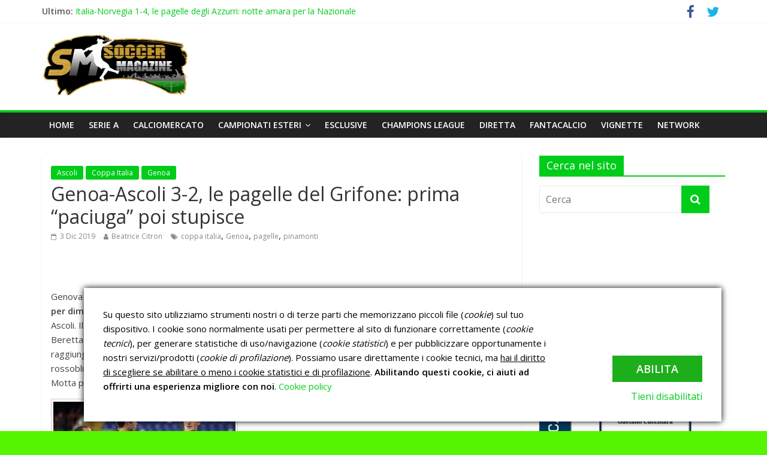

--- FILE ---
content_type: text/html; charset=UTF-8
request_url: https://www.soccermagazine.it/genoa/genoa-ascoli-3-2-le-pagelle-del-grifone-prima-paciuga-poi-stupisce-293738/
body_size: 13638
content:
<!DOCTYPE html>
<html lang="it-IT">
<head>
	<meta charset="UTF-8"/>
	<meta name="viewport" content="width=device-width, initial-scale=1">
	<link rel="profile" href="http://gmpg.org/xfn/11"/>
	<link rel="pingback" href="https://www.soccermagazine.it/xmlrpc.php"/>
	<title>Genoa-Ascoli 3-2, le pagelle del Grifone: prima &quot;paciuga&quot; poi stupisce</title>
<meta name='robots' content='max-image-preview:large' />

<!-- This site is optimized with the Yoast SEO plugin v13.4.1 - https://yoast.com/wordpress/plugins/seo/ -->
<meta name="description" content="Il Genoa conquista la vittoria e supera l&#039;Ascoli, proseguendo il suo cammino in Coppa Italia. Leggi l&#039;articolo per scoprire le Pagelle del Grifone"/>
<meta name="robots" content="max-snippet:-1, max-image-preview:large, max-video-preview:-1"/>
<link rel="canonical" href="https://www.soccermagazine.it/genoa/genoa-ascoli-3-2-le-pagelle-del-grifone-prima-paciuga-poi-stupisce-293738/" />
<meta property="og:locale" content="it_IT" />
<meta property="og:type" content="article" />
<meta property="og:title" content="Genoa-Ascoli 3-2, le pagelle del Grifone: prima &quot;paciuga&quot; poi stupisce" />
<meta property="og:description" content="Il Genoa conquista la vittoria e supera l&#039;Ascoli, proseguendo il suo cammino in Coppa Italia. Leggi l&#039;articolo per scoprire le Pagelle del Grifone" />
<meta property="og:url" content="https://www.soccermagazine.it/genoa/genoa-ascoli-3-2-le-pagelle-del-grifone-prima-paciuga-poi-stupisce-293738/" />
<meta property="og:site_name" content="Soccer Magazine" />
<meta property="article:tag" content="coppa italia" />
<meta property="article:tag" content="Genoa" />
<meta property="article:tag" content="pagelle" />
<meta property="article:tag" content="pinamonti" />
<meta property="article:section" content="Genoa" />
<meta property="article:published_time" content="2019-12-03T21:58:19+00:00" />
<meta property="og:image" content="https://www.soccermagazine.it/wp-content/uploads/2019/12/ALFY0035-819x523.jpg" />
<meta property="og:image:secure_url" content="https://www.soccermagazine.it/wp-content/uploads/2019/12/ALFY0035-819x523.jpg" />
<meta property="og:image:width" content="819" />
<meta property="og:image:height" content="523" />
<meta name="twitter:card" content="summary" />
<meta name="twitter:description" content="Il Genoa conquista la vittoria e supera l&#039;Ascoli, proseguendo il suo cammino in Coppa Italia. Leggi l&#039;articolo per scoprire le Pagelle del Grifone" />
<meta name="twitter:title" content="Genoa-Ascoli 3-2, le pagelle del Grifone: prima &quot;paciuga&quot; poi stupisce" />
<meta name="twitter:image" content="http://www.soccermagazine.it/wp-content/uploads/2019/12/ALFY0035.jpg" />
<script type='application/ld+json' class='yoast-schema-graph yoast-schema-graph--main'>{"@context":"https://schema.org","@graph":[{"@type":"WebSite","@id":"https://www.soccermagazine.it/#website","url":"https://www.soccermagazine.it/","name":"Soccer Magazine","inLanguage":"it-IT","description":"Consigli fantacalcio e news calciomercato","potentialAction":[{"@type":"SearchAction","target":"https://www.soccermagazine.it/?s={search_term_string}","query-input":"required name=search_term_string"}]},{"@type":"ImageObject","@id":"https://www.soccermagazine.it/genoa/genoa-ascoli-3-2-le-pagelle-del-grifone-prima-paciuga-poi-stupisce-293738/#primaryimage","inLanguage":"it-IT","url":"https://www.soccermagazine.it/wp-content/uploads/2019/12/ALFY0035.jpg","width":3664,"height":2341,"caption":"Genoa-Ascoli fonte: genoacfc.it tanopress"},{"@type":"WebPage","@id":"https://www.soccermagazine.it/genoa/genoa-ascoli-3-2-le-pagelle-del-grifone-prima-paciuga-poi-stupisce-293738/#webpage","url":"https://www.soccermagazine.it/genoa/genoa-ascoli-3-2-le-pagelle-del-grifone-prima-paciuga-poi-stupisce-293738/","name":"Genoa-Ascoli 3-2, le pagelle del Grifone: prima &quot;paciuga&quot; poi stupisce","isPartOf":{"@id":"https://www.soccermagazine.it/#website"},"inLanguage":"it-IT","primaryImageOfPage":{"@id":"https://www.soccermagazine.it/genoa/genoa-ascoli-3-2-le-pagelle-del-grifone-prima-paciuga-poi-stupisce-293738/#primaryimage"},"datePublished":"2019-12-03T21:58:19+00:00","dateModified":"2019-12-03T21:58:19+00:00","author":{"@id":"https://www.soccermagazine.it/#/schema/person/bfed669e2022e5d37088908e57a39352"},"description":"Il Genoa conquista la vittoria e supera l'Ascoli, proseguendo il suo cammino in Coppa Italia. Leggi l'articolo per scoprire le Pagelle del Grifone","potentialAction":[{"@type":"ReadAction","target":["https://www.soccermagazine.it/genoa/genoa-ascoli-3-2-le-pagelle-del-grifone-prima-paciuga-poi-stupisce-293738/"]}]},{"@type":["Person"],"@id":"https://www.soccermagazine.it/#/schema/person/bfed669e2022e5d37088908e57a39352","name":"Beatrice Citron","image":{"@type":"ImageObject","@id":"https://www.soccermagazine.it/#authorlogo","inLanguage":"it-IT","url":"https://secure.gravatar.com/avatar/f4fee7771bf02c2349f0edb29849584c?s=96&d=mm&r=g","caption":"Beatrice Citron"},"sameAs":[]}]}</script>
<!-- / Yoast SEO plugin. -->

<link rel='dns-prefetch' href='//static.addtoany.com' />
<link rel='dns-prefetch' href='//fonts.googleapis.com' />
<link rel='dns-prefetch' href='//s.w.org' />
<link rel="alternate" type="application/rss+xml" title="Soccer Magazine &raquo; Feed" href="https://www.soccermagazine.it/feed/" />
<link rel="alternate" type="application/rss+xml" title="Soccer Magazine &raquo; Feed dei commenti" href="https://www.soccermagazine.it/comments/feed/" />
<link rel="alternate" type="application/rss+xml" title="Soccer Magazine &raquo; Genoa-Ascoli 3-2, le pagelle del Grifone: prima &#8220;paciuga&#8221; poi stupisce Feed dei commenti" href="https://www.soccermagazine.it/genoa/genoa-ascoli-3-2-le-pagelle-del-grifone-prima-paciuga-poi-stupisce-293738/feed/" />
<script type="text/javascript">
window._wpemojiSettings = {"baseUrl":"https:\/\/s.w.org\/images\/core\/emoji\/13.1.0\/72x72\/","ext":".png","svgUrl":"https:\/\/s.w.org\/images\/core\/emoji\/13.1.0\/svg\/","svgExt":".svg","source":{"concatemoji":"https:\/\/www.soccermagazine.it\/wp-includes\/js\/wp-emoji-release.min.js?ver=5.9.2"}};
/*! This file is auto-generated */
!function(e,a,t){var n,r,o,i=a.createElement("canvas"),p=i.getContext&&i.getContext("2d");function s(e,t){var a=String.fromCharCode;p.clearRect(0,0,i.width,i.height),p.fillText(a.apply(this,e),0,0);e=i.toDataURL();return p.clearRect(0,0,i.width,i.height),p.fillText(a.apply(this,t),0,0),e===i.toDataURL()}function c(e){var t=a.createElement("script");t.src=e,t.defer=t.type="text/javascript",a.getElementsByTagName("head")[0].appendChild(t)}for(o=Array("flag","emoji"),t.supports={everything:!0,everythingExceptFlag:!0},r=0;r<o.length;r++)t.supports[o[r]]=function(e){if(!p||!p.fillText)return!1;switch(p.textBaseline="top",p.font="600 32px Arial",e){case"flag":return s([127987,65039,8205,9895,65039],[127987,65039,8203,9895,65039])?!1:!s([55356,56826,55356,56819],[55356,56826,8203,55356,56819])&&!s([55356,57332,56128,56423,56128,56418,56128,56421,56128,56430,56128,56423,56128,56447],[55356,57332,8203,56128,56423,8203,56128,56418,8203,56128,56421,8203,56128,56430,8203,56128,56423,8203,56128,56447]);case"emoji":return!s([10084,65039,8205,55357,56613],[10084,65039,8203,55357,56613])}return!1}(o[r]),t.supports.everything=t.supports.everything&&t.supports[o[r]],"flag"!==o[r]&&(t.supports.everythingExceptFlag=t.supports.everythingExceptFlag&&t.supports[o[r]]);t.supports.everythingExceptFlag=t.supports.everythingExceptFlag&&!t.supports.flag,t.DOMReady=!1,t.readyCallback=function(){t.DOMReady=!0},t.supports.everything||(n=function(){t.readyCallback()},a.addEventListener?(a.addEventListener("DOMContentLoaded",n,!1),e.addEventListener("load",n,!1)):(e.attachEvent("onload",n),a.attachEvent("onreadystatechange",function(){"complete"===a.readyState&&t.readyCallback()})),(n=t.source||{}).concatemoji?c(n.concatemoji):n.wpemoji&&n.twemoji&&(c(n.twemoji),c(n.wpemoji)))}(window,document,window._wpemojiSettings);
</script>
<style type="text/css">
img.wp-smiley,
img.emoji {
	display: inline !important;
	border: none !important;
	box-shadow: none !important;
	height: 1em !important;
	width: 1em !important;
	margin: 0 0.07em !important;
	vertical-align: -0.1em !important;
	background: none !important;
	padding: 0 !important;
}
</style>
	<link rel='stylesheet' id='wp-block-library-css'  href='https://www.soccermagazine.it/wp-includes/css/dist/block-library/style.min.css?ver=5.9.2' type='text/css' media='all' />
<style id='global-styles-inline-css' type='text/css'>
body{--wp--preset--color--black: #000000;--wp--preset--color--cyan-bluish-gray: #abb8c3;--wp--preset--color--white: #ffffff;--wp--preset--color--pale-pink: #f78da7;--wp--preset--color--vivid-red: #cf2e2e;--wp--preset--color--luminous-vivid-orange: #ff6900;--wp--preset--color--luminous-vivid-amber: #fcb900;--wp--preset--color--light-green-cyan: #7bdcb5;--wp--preset--color--vivid-green-cyan: #00d084;--wp--preset--color--pale-cyan-blue: #8ed1fc;--wp--preset--color--vivid-cyan-blue: #0693e3;--wp--preset--color--vivid-purple: #9b51e0;--wp--preset--gradient--vivid-cyan-blue-to-vivid-purple: linear-gradient(135deg,rgba(6,147,227,1) 0%,rgb(155,81,224) 100%);--wp--preset--gradient--light-green-cyan-to-vivid-green-cyan: linear-gradient(135deg,rgb(122,220,180) 0%,rgb(0,208,130) 100%);--wp--preset--gradient--luminous-vivid-amber-to-luminous-vivid-orange: linear-gradient(135deg,rgba(252,185,0,1) 0%,rgba(255,105,0,1) 100%);--wp--preset--gradient--luminous-vivid-orange-to-vivid-red: linear-gradient(135deg,rgba(255,105,0,1) 0%,rgb(207,46,46) 100%);--wp--preset--gradient--very-light-gray-to-cyan-bluish-gray: linear-gradient(135deg,rgb(238,238,238) 0%,rgb(169,184,195) 100%);--wp--preset--gradient--cool-to-warm-spectrum: linear-gradient(135deg,rgb(74,234,220) 0%,rgb(151,120,209) 20%,rgb(207,42,186) 40%,rgb(238,44,130) 60%,rgb(251,105,98) 80%,rgb(254,248,76) 100%);--wp--preset--gradient--blush-light-purple: linear-gradient(135deg,rgb(255,206,236) 0%,rgb(152,150,240) 100%);--wp--preset--gradient--blush-bordeaux: linear-gradient(135deg,rgb(254,205,165) 0%,rgb(254,45,45) 50%,rgb(107,0,62) 100%);--wp--preset--gradient--luminous-dusk: linear-gradient(135deg,rgb(255,203,112) 0%,rgb(199,81,192) 50%,rgb(65,88,208) 100%);--wp--preset--gradient--pale-ocean: linear-gradient(135deg,rgb(255,245,203) 0%,rgb(182,227,212) 50%,rgb(51,167,181) 100%);--wp--preset--gradient--electric-grass: linear-gradient(135deg,rgb(202,248,128) 0%,rgb(113,206,126) 100%);--wp--preset--gradient--midnight: linear-gradient(135deg,rgb(2,3,129) 0%,rgb(40,116,252) 100%);--wp--preset--duotone--dark-grayscale: url('#wp-duotone-dark-grayscale');--wp--preset--duotone--grayscale: url('#wp-duotone-grayscale');--wp--preset--duotone--purple-yellow: url('#wp-duotone-purple-yellow');--wp--preset--duotone--blue-red: url('#wp-duotone-blue-red');--wp--preset--duotone--midnight: url('#wp-duotone-midnight');--wp--preset--duotone--magenta-yellow: url('#wp-duotone-magenta-yellow');--wp--preset--duotone--purple-green: url('#wp-duotone-purple-green');--wp--preset--duotone--blue-orange: url('#wp-duotone-blue-orange');--wp--preset--font-size--small: 13px;--wp--preset--font-size--medium: 20px;--wp--preset--font-size--large: 36px;--wp--preset--font-size--x-large: 42px;}.has-black-color{color: var(--wp--preset--color--black) !important;}.has-cyan-bluish-gray-color{color: var(--wp--preset--color--cyan-bluish-gray) !important;}.has-white-color{color: var(--wp--preset--color--white) !important;}.has-pale-pink-color{color: var(--wp--preset--color--pale-pink) !important;}.has-vivid-red-color{color: var(--wp--preset--color--vivid-red) !important;}.has-luminous-vivid-orange-color{color: var(--wp--preset--color--luminous-vivid-orange) !important;}.has-luminous-vivid-amber-color{color: var(--wp--preset--color--luminous-vivid-amber) !important;}.has-light-green-cyan-color{color: var(--wp--preset--color--light-green-cyan) !important;}.has-vivid-green-cyan-color{color: var(--wp--preset--color--vivid-green-cyan) !important;}.has-pale-cyan-blue-color{color: var(--wp--preset--color--pale-cyan-blue) !important;}.has-vivid-cyan-blue-color{color: var(--wp--preset--color--vivid-cyan-blue) !important;}.has-vivid-purple-color{color: var(--wp--preset--color--vivid-purple) !important;}.has-black-background-color{background-color: var(--wp--preset--color--black) !important;}.has-cyan-bluish-gray-background-color{background-color: var(--wp--preset--color--cyan-bluish-gray) !important;}.has-white-background-color{background-color: var(--wp--preset--color--white) !important;}.has-pale-pink-background-color{background-color: var(--wp--preset--color--pale-pink) !important;}.has-vivid-red-background-color{background-color: var(--wp--preset--color--vivid-red) !important;}.has-luminous-vivid-orange-background-color{background-color: var(--wp--preset--color--luminous-vivid-orange) !important;}.has-luminous-vivid-amber-background-color{background-color: var(--wp--preset--color--luminous-vivid-amber) !important;}.has-light-green-cyan-background-color{background-color: var(--wp--preset--color--light-green-cyan) !important;}.has-vivid-green-cyan-background-color{background-color: var(--wp--preset--color--vivid-green-cyan) !important;}.has-pale-cyan-blue-background-color{background-color: var(--wp--preset--color--pale-cyan-blue) !important;}.has-vivid-cyan-blue-background-color{background-color: var(--wp--preset--color--vivid-cyan-blue) !important;}.has-vivid-purple-background-color{background-color: var(--wp--preset--color--vivid-purple) !important;}.has-black-border-color{border-color: var(--wp--preset--color--black) !important;}.has-cyan-bluish-gray-border-color{border-color: var(--wp--preset--color--cyan-bluish-gray) !important;}.has-white-border-color{border-color: var(--wp--preset--color--white) !important;}.has-pale-pink-border-color{border-color: var(--wp--preset--color--pale-pink) !important;}.has-vivid-red-border-color{border-color: var(--wp--preset--color--vivid-red) !important;}.has-luminous-vivid-orange-border-color{border-color: var(--wp--preset--color--luminous-vivid-orange) !important;}.has-luminous-vivid-amber-border-color{border-color: var(--wp--preset--color--luminous-vivid-amber) !important;}.has-light-green-cyan-border-color{border-color: var(--wp--preset--color--light-green-cyan) !important;}.has-vivid-green-cyan-border-color{border-color: var(--wp--preset--color--vivid-green-cyan) !important;}.has-pale-cyan-blue-border-color{border-color: var(--wp--preset--color--pale-cyan-blue) !important;}.has-vivid-cyan-blue-border-color{border-color: var(--wp--preset--color--vivid-cyan-blue) !important;}.has-vivid-purple-border-color{border-color: var(--wp--preset--color--vivid-purple) !important;}.has-vivid-cyan-blue-to-vivid-purple-gradient-background{background: var(--wp--preset--gradient--vivid-cyan-blue-to-vivid-purple) !important;}.has-light-green-cyan-to-vivid-green-cyan-gradient-background{background: var(--wp--preset--gradient--light-green-cyan-to-vivid-green-cyan) !important;}.has-luminous-vivid-amber-to-luminous-vivid-orange-gradient-background{background: var(--wp--preset--gradient--luminous-vivid-amber-to-luminous-vivid-orange) !important;}.has-luminous-vivid-orange-to-vivid-red-gradient-background{background: var(--wp--preset--gradient--luminous-vivid-orange-to-vivid-red) !important;}.has-very-light-gray-to-cyan-bluish-gray-gradient-background{background: var(--wp--preset--gradient--very-light-gray-to-cyan-bluish-gray) !important;}.has-cool-to-warm-spectrum-gradient-background{background: var(--wp--preset--gradient--cool-to-warm-spectrum) !important;}.has-blush-light-purple-gradient-background{background: var(--wp--preset--gradient--blush-light-purple) !important;}.has-blush-bordeaux-gradient-background{background: var(--wp--preset--gradient--blush-bordeaux) !important;}.has-luminous-dusk-gradient-background{background: var(--wp--preset--gradient--luminous-dusk) !important;}.has-pale-ocean-gradient-background{background: var(--wp--preset--gradient--pale-ocean) !important;}.has-electric-grass-gradient-background{background: var(--wp--preset--gradient--electric-grass) !important;}.has-midnight-gradient-background{background: var(--wp--preset--gradient--midnight) !important;}.has-small-font-size{font-size: var(--wp--preset--font-size--small) !important;}.has-medium-font-size{font-size: var(--wp--preset--font-size--medium) !important;}.has-large-font-size{font-size: var(--wp--preset--font-size--large) !important;}.has-x-large-font-size{font-size: var(--wp--preset--font-size--x-large) !important;}
</style>
<link rel='stylesheet' id='colormag_google_fonts-css'  href='//fonts.googleapis.com/css?family=Open+Sans%3A400%2C600&#038;ver=5.9.2' type='text/css' media='all' />
<link rel='stylesheet' id='colormag_style-css'  href='https://www.soccermagazine.it/wp-content/themes/colormag/style.css?ver=5.9.2' type='text/css' media='all' />
<link rel='stylesheet' id='colormag-fontawesome-css'  href='https://www.soccermagazine.it/wp-content/themes/colormag/fontawesome/css/font-awesome.css?ver=4.2.1' type='text/css' media='all' />
<link rel='stylesheet' id='addtoany-css'  href='https://www.soccermagazine.it/wp-content/plugins/add-to-any/addtoany.min.css?ver=1.16' type='text/css' media='all' />
<script type='text/javascript' id='addtoany-core-js-before'>
window.a2a_config=window.a2a_config||{};a2a_config.callbacks=[];a2a_config.overlays=[];a2a_config.templates={};a2a_localize = {
	Share: "Share",
	Save: "Salva",
	Subscribe: "Abbonati",
	Email: "Email",
	Bookmark: "Segnalibro",
	ShowAll: "espandi",
	ShowLess: "comprimi",
	FindServices: "Trova servizi",
	FindAnyServiceToAddTo: "Trova subito un servizio da aggiungere",
	PoweredBy: "Powered by",
	ShareViaEmail: "Condividi via email",
	SubscribeViaEmail: "Iscriviti via email",
	BookmarkInYourBrowser: "Aggiungi ai segnalibri",
	BookmarkInstructions: "Premi Ctrl+D o \u2318+D per mettere questa pagina nei preferiti",
	AddToYourFavorites: "Aggiungi ai favoriti",
	SendFromWebOrProgram: "Invia da qualsiasi indirizzo email o programma di posta elettronica",
	EmailProgram: "Programma di posta elettronica",
	More: "Di più&#8230;",
	ThanksForSharing: "Thanks for sharing!",
	ThanksForFollowing: "Thanks for following!"
};
</script>
<script type='text/javascript' async src='https://www.soccermagazine.it/wp-content/plugins/smart-cookie-kit/res/empty.js' id='addtoany-core-js' data-blocked="https://static.addtoany.com/menu/page.js" data-sck_type="2" data-sck_unlock="profiling" data-sck_ref="AddToAny plugin" data-sck_index="1" class="BlockedBySmartCookieKit"></script>
<script type='text/javascript' src='https://www.soccermagazine.it/wp-includes/js/jquery/jquery.min.js?ver=3.6.0' id='jquery-core-js'></script>
<script type='text/javascript' src='https://www.soccermagazine.it/wp-includes/js/jquery/jquery-migrate.min.js?ver=3.3.2' id='jquery-migrate-js'></script>
<script type='text/javascript' async src='https://www.soccermagazine.it/wp-content/plugins/add-to-any/addtoany.min.js?ver=1.1' id='addtoany-jquery-js'></script>
<script type='text/javascript' src='https://www.soccermagazine.it/wp-content/themes/colormag/js/colormag-custom.js?ver=5.9.2' id='colormag-custom-js'></script>
<!--[if lte IE 8]>
<script type='text/javascript' src='https://www.soccermagazine.it/wp-content/themes/colormag/js/html5shiv.min.js?ver=5.9.2' id='html5-js'></script>
<![endif]-->
<link rel="https://api.w.org/" href="https://www.soccermagazine.it/wp-json/" /><link rel="alternate" type="application/json" href="https://www.soccermagazine.it/wp-json/wp/v2/posts/293738" /><link rel="EditURI" type="application/rsd+xml" title="RSD" href="https://www.soccermagazine.it/xmlrpc.php?rsd" />
<link rel="wlwmanifest" type="application/wlwmanifest+xml" href="https://www.soccermagazine.it/wp-includes/wlwmanifest.xml" /> 
<meta name="generator" content="WordPress 5.9.2" />
<link rel='shortlink' href='https://www.soccermagazine.it/?p=293738' />
<link rel="alternate" type="application/json+oembed" href="https://www.soccermagazine.it/wp-json/oembed/1.0/embed?url=https%3A%2F%2Fwww.soccermagazine.it%2Fgenoa%2Fgenoa-ascoli-3-2-le-pagelle-del-grifone-prima-paciuga-poi-stupisce-293738%2F" />
<link rel="alternate" type="text/xml+oembed" href="https://www.soccermagazine.it/wp-json/oembed/1.0/embed?url=https%3A%2F%2Fwww.soccermagazine.it%2Fgenoa%2Fgenoa-ascoli-3-2-le-pagelle-del-grifone-prima-paciuga-poi-stupisce-293738%2F&#038;format=xml" />
<style type="text/css" id="custom-background-css">
body.custom-background { background-color: #55f400; background-image: url("https://www.soccermagazine.it/wp-content/uploads/2017/04/LONG.jpg"); background-position: left top; background-size: auto; background-repeat: repeat; background-attachment: scroll; }
</style>
	<!-- Soccer Magazine Internal Styles -->		<style type="text/css"> .colormag-button,blockquote,button,input[type=reset],input[type=button],input[type=submit],#masthead.colormag-header-clean #site-navigation.main-small-navigation .menu-toggle{background-color:#00cc1b}#site-title a,.next a:hover,.previous a:hover,.social-links i.fa:hover,a,#masthead.colormag-header-clean .social-links li:hover i.fa,#masthead.colormag-header-classic .social-links li:hover i.fa,#masthead.colormag-header-clean .breaking-news .newsticker a:hover,#masthead.colormag-header-classic .breaking-news .newsticker a:hover,#masthead.colormag-header-classic #site-navigation .fa.search-top:hover,#masthead.colormag-header-classic #site-navigation.main-navigation .random-post a:hover .fa-random{color:#00cc1b}.fa.search-top:hover,#masthead.colormag-header-classic #site-navigation.main-small-navigation .menu-toggle{background-color:#00cc1b}#site-navigation{border-top:4px solid #00cc1b}.home-icon.front_page_on,.main-navigation a:hover,.main-navigation ul li ul li a:hover,.main-navigation ul li ul li:hover>a,.main-navigation ul li.current-menu-ancestor>a,.main-navigation ul li.current-menu-item ul li a:hover,.main-navigation ul li.current-menu-item>a,.main-navigation ul li.current_page_ancestor>a,.main-navigation ul li.current_page_item>a,.main-navigation ul li:hover>a,.main-small-navigation li a:hover,.site-header .menu-toggle:hover,#masthead.colormag-header-classic #site-navigation.main-navigation ul#menu-primary ul.sub-menu li:hover > a, #masthead.colormag-header-classic #site-navigation.main-navigation ul#menu-primary ul.sub-menu li.current-menu-ancestor > a, #masthead.colormag-header-classic #site-navigation.main-navigation ul#menu-primary ul.sub-menu li.current-menu-item > a,#masthead .main-small-navigation li:hover > a, #masthead .main-small-navigation li.current-page-ancestor > a, #masthead .main-small-navigation li.current-menu-ancestor > a, #masthead .main-small-navigation li.current-page-item > a, #masthead .main-small-navigation li.current-menu-item > a{background-color:#00cc1b}.main-small-navigation .current-menu-item>a,.main-small-navigation .current_page_item>a{background:#00cc1b}#masthead.colormag-header-classic #site-navigation.main-navigation ul#menu-primary > li:hover > a, #masthead.colormag-header-classic #site-navigation.main-navigation ul#menu-primary > li.current-menu-item > a, #masthead.colormag-header-classic #site-navigation.main-navigation ul#menu-primary > li.current-menu-ancestor > a,#masthead.colormag-header-classic #site-navigation.main-navigation ul#menu-primary ul.sub-menu li:hover, #masthead.colormag-header-classic #site-navigation.main-navigation ul#menu-primary ul.sub-menu li.current-menu-ancestor, #masthead.colormag-header-classic #site-navigation.main-navigation ul#menu-primary ul.sub-menu li.current-menu-item,#masthead.colormag-header-classic #site-navigation.main-small-navigation .menu-toggle,#masthead.colormag-header-classic #site-navigation .menu-toggle:hover{border-color:#00cc1b}.promo-button-area a:hover{border:2px solid #00cc1b;background-color:#00cc1b}#content .wp-pagenavi .current,#content .wp-pagenavi a:hover,.format-link .entry-content a,.pagination span{background-color:#00cc1b}.pagination a span:hover{color:#00cc1b;border-color:#00cc1b}#content .comments-area a.comment-edit-link:hover,#content .comments-area a.comment-permalink:hover,#content .comments-area article header cite a:hover,.comments-area .comment-author-link a:hover{color:#00cc1b}.comments-area .comment-author-link span{background-color:#00cc1b}.comment .comment-reply-link:hover,.nav-next a,.nav-previous a{color:#00cc1b}#secondary .widget-title{border-bottom:2px solid #00cc1b}#secondary .widget-title span{background-color:#00cc1b}.footer-widgets-area .widget-title{border-bottom:2px solid #00cc1b}.footer-widgets-area .widget-title span,.colormag-footer--classic .footer-widgets-area .widget-title span::before{background-color:#00cc1b}.footer-widgets-area a:hover{color:#00cc1b}.advertisement_above_footer .widget-title{border-bottom:2px solid #00cc1b}.advertisement_above_footer .widget-title span{background-color:#00cc1b}a#scroll-up i{color:#00cc1b}.page-header .page-title{border-bottom:2px solid #00cc1b}#content .post .article-content .above-entry-meta .cat-links a,.page-header .page-title span{background-color:#00cc1b}#content .post .article-content .entry-title a:hover,.entry-meta .byline i,.entry-meta .cat-links i,.entry-meta a,.post .entry-title a:hover,.search .entry-title a:hover{color:#00cc1b}.entry-meta .post-format i{background-color:#00cc1b}.entry-meta .comments-link a:hover,.entry-meta .edit-link a:hover,.entry-meta .posted-on a:hover,.entry-meta .tag-links a:hover,.single #content .tags a:hover{color:#00cc1b}.more-link,.no-post-thumbnail{background-color:#00cc1b}.post-box .entry-meta .cat-links a:hover,.post-box .entry-meta .posted-on a:hover,.post.post-box .entry-title a:hover{color:#00cc1b}.widget_featured_slider .slide-content .above-entry-meta .cat-links a{background-color:#00cc1b}.widget_featured_slider .slide-content .below-entry-meta .byline a:hover,.widget_featured_slider .slide-content .below-entry-meta .comments a:hover,.widget_featured_slider .slide-content .below-entry-meta .posted-on a:hover,.widget_featured_slider .slide-content .entry-title a:hover{color:#00cc1b}.widget_highlighted_posts .article-content .above-entry-meta .cat-links a{background-color:#00cc1b}.byline a:hover,.comments a:hover,.edit-link a:hover,.posted-on a:hover,.tag-links a:hover,.widget_highlighted_posts .article-content .below-entry-meta .byline a:hover,.widget_highlighted_posts .article-content .below-entry-meta .comments a:hover,.widget_highlighted_posts .article-content .below-entry-meta .posted-on a:hover,.widget_highlighted_posts .article-content .entry-title a:hover{color:#00cc1b}.widget_featured_posts .article-content .above-entry-meta .cat-links a{background-color:#00cc1b}.widget_featured_posts .article-content .entry-title a:hover{color:#00cc1b}.widget_featured_posts .widget-title{border-bottom:2px solid #00cc1b}.widget_featured_posts .widget-title span{background-color:#00cc1b}.related-posts-main-title .fa,.single-related-posts .article-content .entry-title a:hover{color:#00cc1b}@media (max-width: 768px) {.better-responsive-menu .sub-toggle{background-color:#00ae00}}</style>
		<style type="text/css">.BlockedBySmartCookieKit{display:none !important;}#SCK .SCK_Banner{display:none;}#SCK .SCK_Banner.visible{display:block;}.BlockedForCookiePreferences{background-color:#f6f6f6;border:1px solid #c9cccb;margin:1em;padding:2em;color:black;}#SCK .SCK_BannerContainer{background-color:#fff;position:fixed;padding:2em;bottom:1em;height:auto;width:94%;overflow:hidden;left:3%;z-index:99999999;box-shadow:0 0 10px #000}#SCK #SCK_BannerTextContainer{color:#000;display:block;line-height:1.5em;}#SCK #SCK_BannerActions{display:block;line-height:1.2em;margin-top:2em;position:relative;}#SCK #SCK_BannerActionsContainer{display:block;text-align:right;float:right;}#SCK .SCK_Accept{cursor:pointer;padding:10px 40px;height:auto;width:auto;line-height:initial;border:none;border-radius:0;background-color:#1dae1c;background-image:none;color:#fff;text-shadow:none;text-transform:uppercase;font-weight:bold;transition:.2s;margin-bottom:0;float:right;}#SCK .SCK_Accept:hover{background-color:#23da22;text-shadow:0 0 1px #000}#SCK .SCK_Close{float:right;padding:10px 0;margin-right:30px;}@media(min-width:768px){#SCK #SCK_BannerTextContainer{float:left;width:75%;}#SCK #SCK_BannerActions{position:absolute;bottom:2em;right:2em;}#SCK .SCK_Accept{float:none;margin-bottom:15px;display:block;}#SCK .SCK_Close{float:none;padding:0;margin-right:0;}}@media(min-width:1000px){#SCK .SCK_BannerContainer{width:1000px;left:50%;margin-left:-500px;}}</style>
<script async src="https://www.soccermagazine.it/wp-content/plugins/smart-cookie-kit/res/empty.js" data-blocked="//pagead2.googlesyndication.com/pagead/js/adsbygoogle.js" data-sck_type="2" data-sck_unlock="profiling" data-sck_ref="Google Adsense" data-sck_index="2" class="BlockedBySmartCookieKit"></script>
<script>
  (adsbygoogle = window.adsbygoogle || []).push({
    google_ad_client: "ca-pub-3779958422645494",
    enable_page_level_ads: true
  });
</script>
	
	
	
</head>

<body class="post-template-default single single-post postid-293738 single-format-standard custom-background wp-custom-logo  wide">


	

<div id="page" class="hfeed site">
	
	
	<header id="masthead" class="site-header clearfix">
		<div id="header-text-nav-container" class="clearfix">

						<div class="news-bar">
				<div class="inner-wrap clearfix">
					
							<div class="breaking-news">
			<strong class="breaking-news-latest">Ultimo:</strong>
			<ul class="newsticker">
									<li>
						<a href="https://www.soccermagazine.it/ultime-news/italia-norvegia-1-4-le-pagelle-degli-azzurri-notte-amara-per-la-nazionale-297998/" title="Italia-Norvegia 1-4, le pagelle degli Azzurri: notte amara per la Nazionale">Italia-Norvegia 1-4, le pagelle degli Azzurri: notte amara per la Nazionale</a>
					</li>
									<li>
						<a href="https://www.soccermagazine.it/ultime-news/moldova-italia-0-2-le-pagelle-degli-azzurri-mancini-evita-la-figuraccia-297994/" title="Moldova-Italia 0-2, le pagelle degli Azzurri: Mancini evita la figuraccia">Moldova-Italia 0-2, le pagelle degli Azzurri: Mancini evita la figuraccia</a>
					</li>
									<li>
						<a href="https://www.soccermagazine.it/ultime-news/juventus-torino-0-0-le-pagelle-dei-bianconeri-super-di-gregorio-297990/" title="Juventus-Torino 0-0, le pagelle dei bianconeri: super Di Gregorio">Juventus-Torino 0-0, le pagelle dei bianconeri: super Di Gregorio</a>
					</li>
									<li>
						<a href="https://www.soccermagazine.it/serie-a/soccermagazine-emanuele-celeste-a-centro-suono-sport-zaniolo-fu-portato-troppo-in-alto-dalla-stampa-297986/" title="Soccermagazine, Emanuele Celeste a Centro Suono Sport: &#8220;Zaniolo fu portato troppo in alto dalla stampa&#8221;">Soccermagazine, Emanuele Celeste a Centro Suono Sport: &#8220;Zaniolo fu portato troppo in alto dalla stampa&#8221;</a>
					</li>
									<li>
						<a href="https://www.soccermagazine.it/europa-league/rangers-roma-0-2-pagelle-giallorosse-soule-e-pellegrini-valgono-3-punti-297982/" title="Rangers-Roma 0-2, pagelle giallorosse: Soulé e Pellegrini valgono 3 punti">Rangers-Roma 0-2, pagelle giallorosse: Soulé e Pellegrini valgono 3 punti</a>
					</li>
							</ul>
		</div>
		
							<div class="social-links clearfix">
			<ul>
				<li><a href="https://it-it.facebook.com/SoccerMagazine.it" target="_blank"><i class="fa fa-facebook"></i></a></li><li><a href="https://twitter.com/soccmagazine" target="_blank"><i class="fa fa-twitter"></i></a></li>			</ul>
		</div><!-- .social-links -->
						</div>
			</div>
			
			
			
		<div class="inner-wrap">

			<div id="header-text-nav-wrap" class="clearfix">
				<div id="header-left-section">
											<div id="header-logo-image">
							
							<a href="https://www.soccermagazine.it/" class="custom-logo-link" rel="home"><img width="244" height="101" src="https://www.soccermagazine.it/wp-content/uploads/2013/11/cropped-Logo-Soccermagazine-2.png" class="custom-logo" alt="Soccer Magazine" /></a>						</div><!-- #header-logo-image -->
											<div id="header-text" class="screen-reader-text">
													<h3 id="site-title">
								<a href="https://www.soccermagazine.it/" title="Soccer Magazine" rel="home">Soccer Magazine</a>
							</h3>
																			<p id="site-description">Consigli fantacalcio e news calciomercato</p>
						<!-- #site-description -->
					</div><!-- #header-text -->
				</div><!-- #header-left-section -->
				<div id="header-right-section">
											<div id="header-right-sidebar" class="clearfix">
							<aside id="text-38" class="widget widget_text clearfix">			<div class="textwidget"></div>
		</aside>						</div>
										</div><!-- #header-right-section -->

			</div><!-- #header-text-nav-wrap -->

		</div><!-- .inner-wrap -->

		
			
			
		<nav id="site-navigation" class="main-navigation clearfix" role="navigation">
			<div class="inner-wrap clearfix">
				
				<h4 class="menu-toggle"></h4>
				<div class="menu-primary-container"><ul id="menu-menus" class="menu"><li id="menu-item-12" class="menu-item menu-item-type-custom menu-item-object-custom menu-item-home menu-item-12"><a href="http://www.soccermagazine.it">Home</a></li>
<li id="menu-item-204" class="menu-item menu-item-type-taxonomy menu-item-object-category menu-item-204"><a href="https://www.soccermagazine.it/cat/serie-a/">Serie A</a></li>
<li id="menu-item-11" class="menu-item menu-item-type-taxonomy menu-item-object-category menu-item-11"><a href="https://www.soccermagazine.it/cat/calciomercato/">Calciomercato</a></li>
<li id="menu-item-277593" class="menu-item menu-item-type-taxonomy menu-item-object-category menu-item-has-children menu-item-277593"><a href="https://www.soccermagazine.it/cat/campionati-esteri/">Campionati Esteri</a>
<ul class="sub-menu">
	<li id="menu-item-277599" class="menu-item menu-item-type-taxonomy menu-item-object-category menu-item-277599"><a href="https://www.soccermagazine.it/cat/campionati-esteri/premier-league/">PREMIER LEAGUE</a></li>
	<li id="menu-item-277597" class="menu-item menu-item-type-taxonomy menu-item-object-category menu-item-277597"><a href="https://www.soccermagazine.it/cat/campionati-esteri/liga/">LIGA</a></li>
	<li id="menu-item-277594" class="menu-item menu-item-type-taxonomy menu-item-object-category menu-item-277594"><a href="https://www.soccermagazine.it/cat/campionati-esteri/bundesliga/">BUNDESLIGA</a></li>
	<li id="menu-item-277598" class="menu-item menu-item-type-taxonomy menu-item-object-category menu-item-277598"><a href="https://www.soccermagazine.it/cat/campionati-esteri/ligue-1/">LIGUE 1</a></li>
	<li id="menu-item-277596" class="menu-item menu-item-type-taxonomy menu-item-object-category menu-item-277596"><a href="https://www.soccermagazine.it/cat/campionati-esteri/eredivisie/">EREDIVISIE</a></li>
	<li id="menu-item-277600" class="menu-item menu-item-type-taxonomy menu-item-object-category menu-item-277600"><a href="https://www.soccermagazine.it/cat/campionati-esteri/calcio-estero/">RESTO DEL MONDO</a></li>
</ul>
</li>
<li id="menu-item-208" class="menu-item menu-item-type-taxonomy menu-item-object-category menu-item-208"><a href="https://www.soccermagazine.it/cat/esclusive/">Esclusive</a></li>
<li id="menu-item-203" class="menu-item menu-item-type-taxonomy menu-item-object-category menu-item-203"><a href="https://www.soccermagazine.it/cat/champions-league/">Champions League</a></li>
<li id="menu-item-295136" class="menu-item menu-item-type-custom menu-item-object-custom menu-item-295136"><a href="https://www.diretta.it/">DIRETTA</a></li>
<li id="menu-item-15323" class="menu-item menu-item-type-custom menu-item-object-custom menu-item-15323"><a href="http://www.soccermagazine.it/cat/notizie-fantacalcio">Fantacalcio</a></li>
<li id="menu-item-277860" class="menu-item menu-item-type-post_type menu-item-object-page menu-item-277860"><a href="https://www.soccermagazine.it/vignette-calcio/">VIGNETTE</a></li>
<li id="menu-item-281841" class="menu-item menu-item-type-post_type menu-item-object-page menu-item-281841"><a href="https://www.soccermagazine.it/network/">NETWORK</a></li>
</ul></div>
				
							</div>
		</nav>

		
		</div><!-- #header-text-nav-container -->

		
		
		
	</header>

		
	<div id="main" class="clearfix">
		<div class="inner-wrap clearfix">

	
	<div id="primary">
		<div id="content" class="clearfix">

			
				
<article id="post-293738" class="post-293738 post type-post status-publish format-standard has-post-thumbnail hentry category-ascoli category-coppa-italia category-genoa tag-coppa-italia-2 tag-genoa tag-pagelle tag-pinamonti">
	
   
   

   <div class="article-content clearfix">

   
   <div class="above-entry-meta"><span class="cat-links"><a href="https://www.soccermagazine.it/cat/ascoli/"  rel="category tag">Ascoli</a>&nbsp;<a href="https://www.soccermagazine.it/cat/coppa-italia/"  rel="category tag">Coppa Italia</a>&nbsp;<a href="https://www.soccermagazine.it/cat/genoa/"  rel="category tag">Genoa</a>&nbsp;</span></div>
      <header class="entry-header">
   		<h1 class="entry-title">
   			Genoa-Ascoli 3-2, le pagelle del Grifone: prima &#8220;paciuga&#8221; poi stupisce   		</h1>
   	</header>

   	<div class="below-entry-meta">
			<span class="posted-on"><a href="https://www.soccermagazine.it/genoa/genoa-ascoli-3-2-le-pagelle-del-grifone-prima-paciuga-poi-stupisce-293738/" title="22:58" rel="bookmark"><i class="fa fa-calendar-o"></i> <time class="entry-date published" datetime="2019-12-03T22:58:19+01:00">3 Dic 2019</time></a></span>
			<span class="byline"><span class="author vcard"><i class="fa fa-user"></i><a class="url fn n" href="https://www.soccermagazine.it/author/beatrice-citron/" title="Beatrice Citron">Beatrice Citron</a></span></span>

			<span class="tag-links"><i class="fa fa-tags"></i><a href="https://www.soccermagazine.it/tag/coppa-italia-2/" rel="tag">coppa italia</a>, <a href="https://www.soccermagazine.it/tag/genoa/" rel="tag">Genoa</a>, <a href="https://www.soccermagazine.it/tag/pagelle/" rel="tag">pagelle</a>, <a href="https://www.soccermagazine.it/tag/pinamonti/" rel="tag">pinamonti</a></span></div>
   	<div class="entry-content clearfix">
   		<div class="addtoany_share_save_container addtoany_content addtoany_content_top"><div class="a2a_kit a2a_kit_size_40 addtoany_list" data-a2a-url="https://www.soccermagazine.it/genoa/genoa-ascoli-3-2-le-pagelle-del-grifone-prima-paciuga-poi-stupisce-293738/" data-a2a-title="Genoa-Ascoli 3-2, le pagelle del Grifone: prima “paciuga” poi stupisce"><a class="a2a_button_facebook" href="https://www.addtoany.com/add_to/facebook?linkurl=https%3A%2F%2Fwww.soccermagazine.it%2Fgenoa%2Fgenoa-ascoli-3-2-le-pagelle-del-grifone-prima-paciuga-poi-stupisce-293738%2F&amp;linkname=Genoa-Ascoli%203-2%2C%20le%20pagelle%20del%20Grifone%3A%20prima%20%E2%80%9Cpaciuga%E2%80%9D%20poi%20stupisce" title="Facebook" rel="nofollow noopener" target="_blank"></a><a class="a2a_button_twitter" href="https://www.addtoany.com/add_to/twitter?linkurl=https%3A%2F%2Fwww.soccermagazine.it%2Fgenoa%2Fgenoa-ascoli-3-2-le-pagelle-del-grifone-prima-paciuga-poi-stupisce-293738%2F&amp;linkname=Genoa-Ascoli%203-2%2C%20le%20pagelle%20del%20Grifone%3A%20prima%20%E2%80%9Cpaciuga%E2%80%9D%20poi%20stupisce" title="Twitter" rel="nofollow noopener" target="_blank"></a><a class="a2a_button_whatsapp" href="https://www.addtoany.com/add_to/whatsapp?linkurl=https%3A%2F%2Fwww.soccermagazine.it%2Fgenoa%2Fgenoa-ascoli-3-2-le-pagelle-del-grifone-prima-paciuga-poi-stupisce-293738%2F&amp;linkname=Genoa-Ascoli%203-2%2C%20le%20pagelle%20del%20Grifone%3A%20prima%20%E2%80%9Cpaciuga%E2%80%9D%20poi%20stupisce" title="WhatsApp" rel="nofollow noopener" target="_blank"></a><a class="a2a_button_pinterest" href="https://www.addtoany.com/add_to/pinterest?linkurl=https%3A%2F%2Fwww.soccermagazine.it%2Fgenoa%2Fgenoa-ascoli-3-2-le-pagelle-del-grifone-prima-paciuga-poi-stupisce-293738%2F&amp;linkname=Genoa-Ascoli%203-2%2C%20le%20pagelle%20del%20Grifone%3A%20prima%20%E2%80%9Cpaciuga%E2%80%9D%20poi%20stupisce" title="Pinterest" rel="nofollow noopener" target="_blank"></a><a class="a2a_button_linkedin" href="https://www.addtoany.com/add_to/linkedin?linkurl=https%3A%2F%2Fwww.soccermagazine.it%2Fgenoa%2Fgenoa-ascoli-3-2-le-pagelle-del-grifone-prima-paciuga-poi-stupisce-293738%2F&amp;linkname=Genoa-Ascoli%203-2%2C%20le%20pagelle%20del%20Grifone%3A%20prima%20%E2%80%9Cpaciuga%E2%80%9D%20poi%20stupisce" title="LinkedIn" rel="nofollow noopener" target="_blank"></a><a class="a2a_button_email" href="https://www.addtoany.com/add_to/email?linkurl=https%3A%2F%2Fwww.soccermagazine.it%2Fgenoa%2Fgenoa-ascoli-3-2-le-pagelle-del-grifone-prima-paciuga-poi-stupisce-293738%2F&amp;linkname=Genoa-Ascoli%203-2%2C%20le%20pagelle%20del%20Grifone%3A%20prima%20%E2%80%9Cpaciuga%E2%80%9D%20poi%20stupisce" title="Email" rel="nofollow noopener" target="_blank"></a><a class="a2a_button_outlook_com" href="https://www.addtoany.com/add_to/outlook_com?linkurl=https%3A%2F%2Fwww.soccermagazine.it%2Fgenoa%2Fgenoa-ascoli-3-2-le-pagelle-del-grifone-prima-paciuga-poi-stupisce-293738%2F&amp;linkname=Genoa-Ascoli%203-2%2C%20le%20pagelle%20del%20Grifone%3A%20prima%20%E2%80%9Cpaciuga%E2%80%9D%20poi%20stupisce" title="Outlook.com" rel="nofollow noopener" target="_blank"></a><a class="a2a_button_facebook_like addtoany_special_service" data-layout="button" data-href="https://www.soccermagazine.it/genoa/genoa-ascoli-3-2-le-pagelle-del-grifone-prima-paciuga-poi-stupisce-293738/"></a><a class="a2a_button_twitter_tweet addtoany_special_service" data-url="https://www.soccermagazine.it/genoa/genoa-ascoli-3-2-le-pagelle-del-grifone-prima-paciuga-poi-stupisce-293738/" data-text="Genoa-Ascoli 3-2, le pagelle del Grifone: prima “paciuga” poi stupisce"></a></div></div>
<!-- Easy Plugin for AdSense V8.67 -->
<!-- [leadin: 0 urCount: 0 urMax: 0] -->
<div class="ezAdsense adsense adsense-leadin" style="text-align:center;margin:12px;"><script async src="https://www.soccermagazine.it/wp-content/plugins/smart-cookie-kit/res/empty.js" data-blocked="//pagead2.googlesyndication.com/pagead/js/adsbygoogle.js" data-sck_type="2" data-sck_unlock="profiling" data-sck_ref="Google Adsense" data-sck_index="2" class="BlockedBySmartCookieKit"></script>
<!-- Inizio post -->
<ins class="adsbygoogle"
     style="display:block"
     data-ad-client="ca-pub-3779958422645494"
     data-ad-slot="9168296908"
     data-ad-format="auto"></ins>
<script>
(adsbygoogle = window.adsbygoogle || []).push({});
</script></div>
<!-- Easy Plugin for AdSense V8.67 -->
<p>Genova &#8211;<strong> Il Genoa si aggiudica un&#8217;importante vittoria, non solo per il passaggio in Coppa Italia, ma anche per dimostrare ai tifosi il suo valore.</strong> Il primo tempo vede un <strong>Genoa</strong> forse troppo lento, contro un agguerrito Ascoli. Il primo gol rossoblù, siglato dal giovane <strong>Pinamonti</strong>, arriva nel primo quarto d&#8217;ora di gioco. Al 48° però, Beretta riporta il risultato in parità. Il secondo tempo il Grifone riparte combattivo,ma  i piceni riescono a raggiungere il momentaneo vantaggio per un autogol di capitan<strong> Criscito</strong>. Pochi minuti dopo, sempre il capitano rossoblù riporta il risultato sul 2-2. Chiude la partita nuovamente <strong>Pinamonti</strong> al 79°. Il Genoa di mister Thiago Motta passa agli ottavi.</p>
<figure id="attachment_293740" aria-describedby="caption-attachment-293740" style="width: 310px" class="wp-caption alignnone"><img class="size-medium wp-image-293740" src="http://www.soccermagazine.it/wp-content/uploads/2019/12/ALFY0035-310x198.jpg" alt="Genoa-Ascoli fonte: genoacfc.it tanopress" width="310" height="198" srcset="https://www.soccermagazine.it/wp-content/uploads/2019/12/ALFY0035-310x198.jpg 310w, https://www.soccermagazine.it/wp-content/uploads/2019/12/ALFY0035-768x491.jpg 768w, https://www.soccermagazine.it/wp-content/uploads/2019/12/ALFY0035-819x523.jpg 819w" sizes="(max-width: 310px) 100vw, 310px" /><figcaption id="caption-attachment-293740" class="wp-caption-text">Genoa-Ascoli fonte: genoacfc.it tanopress</figcaption></figure>
<p><strong>Le pagelle del Grifone: </strong></p>
<p><strong>Jandrei 6,5</strong>: ha poche colpe su i due gol ascolani. L&#8217;attacco piceno impegna poco il portiere brasiliano.</p>
<p><strong>Biraschi 5</strong>: fuori forma, impreciso. Nel secondo tempo va in affanno, come se avesse finito la benzina. Spesso e volentieri, entra in conflitto con il capitano ascolano Ardemagni.</p>
<p><strong>Romero 5,5</strong>: Nel primo tempo non riesce ad aumentare il ritmo, come il resto della squadra. Spesso impreciso nella ripresa.</p>
<p><strong>Criscito 6</strong>: con un&#8217;autorete sulle spalle, cerca di farsi perdonare dai suoi tifosi mettendo a segno la rete del pareggio rossoblù.</p>
<p><strong>Pajac 5,5</strong>: passaggi e cross sempre verso gli avversari, errori che creano non pochi problemi al reparto difensivo. Spezzando una lancia a suo favore, spinge molto sulla sua fascia.</p>
<p><strong>Jagiello 5</strong>: gioca più di un&#8217;ora ma non si fa notare più di tanto. Al 71° mister Motta decide di sostituirlo.</p>

<!-- Easy Plugin for AdSense V8.67 -->
<!-- [midtext: 1 urCount: 1 urMax: 0] -->
<div class="ezAdsense adsense adsense-midtext" style="text-align:center;margin:12px;"><script async src="https://www.soccermagazine.it/wp-content/plugins/smart-cookie-kit/res/empty.js" data-blocked="//pagead2.googlesyndication.com/pagead/js/adsbygoogle.js" data-sck_type="2" data-sck_unlock="profiling" data-sck_ref="Google Adsense" data-sck_index="2" class="BlockedBySmartCookieKit"></script>
<ins class="adsbygoogle"
     style="display:block; text-align:center;"
     data-ad-layout="in-article"
     data-ad-format="fluid"
     data-ad-client="ca-pub-3779958422645494"
     data-ad-slot="8318249660"></ins>
<script>
     (adsbygoogle = window.adsbygoogle || []).push({});
</script></div>
<!-- Easy Plugin for AdSense V8.67 -->
<p><strong>Pandev 6,5</strong>: entra a venti minuti dalla fine e il suo ingresso si fa sentire: spinge, tiene palla e punta l&#8217;uomo. &#8220;Nonno&#8221; Goran non delude mai.</p>
<p><strong>Radovanovic 6</strong>: nel primo tempo incita i compagni e, nonostante gli errori, non si perde mai d&#8217;animo.</p>
<p><strong>Cassata 5,5</strong>: cerca di fare del suo meglio, ma con scarsi risultati.All&#8217;87 lascia il campo per<strong> Rovella</strong> (<strong>s.v.</strong>).</p>
<p><strong>Agudelo 5</strong>: cerca di mettere in difficoltà la difesa avversaria, ma viene spesso eluso da Gerbo.</p>
<p><strong>Pinamonti 7</strong>: una doppietta che vale oro. Commette diversi errori, ma fiuta i palloni che porteranno alla vittoria genoana.</p>
<p><strong>Cleonise 5</strong>: giovane ed inesperto, forse è rimasto in campo anche troppo. Dal 69° subentra Sturaro.</p>
<p><strong>Sturaro 6</strong>: poche azioni personali, ma dà il suo contributo alla rimonta rossoblù.</p>
<p>&nbsp;</p>

<!-- Easy Plugin for AdSense V8.67 -->
<!-- [leadout: 2 urCount: 2 urMax: 0] -->
<div class="ezAdsense adsense adsense-leadout" style="text-align:center;margin:12px;"><script async src="https://www.soccermagazine.it/wp-content/plugins/smart-cookie-kit/res/empty.js" data-blocked="//pagead2.googlesyndication.com/pagead/js/adsbygoogle.js" data-sck_type="2" data-sck_unlock="profiling" data-sck_ref="Google Adsense" data-sck_index="2" class="BlockedBySmartCookieKit"></script>
<!-- Fine post -->
<ins class="adsbygoogle"
     style="display:block"
     data-ad-client="ca-pub-3779958422645494"
     data-ad-slot="1390288353"
     data-ad-format="auto"></ins>
<script>
(adsbygoogle = window.adsbygoogle || []).push({});
</script>

<script async src="https://www.soccermagazine.it/wp-content/plugins/smart-cookie-kit/res/empty.js" data-blocked="//pagead2.googlesyndication.com/pagead/js/adsbygoogle.js" data-sck_type="2" data-sck_unlock="profiling" data-sck_ref="Google Adsense" data-sck_index="2" class="BlockedBySmartCookieKit"></script>
<ins class="adsbygoogle"
     style="display:block"
     data-ad-format="autorelaxed"
     data-ad-client="ca-pub-3779958422645494"
     data-ad-slot="3017111084"></ins>
<script>
     (adsbygoogle = window.adsbygoogle || []).push({});
</script></div>
<!-- Easy Plugin for AdSense V8.67 -->
<div class="addtoany_share_save_container addtoany_content addtoany_content_bottom"><div class="a2a_kit a2a_kit_size_40 addtoany_list" data-a2a-url="https://www.soccermagazine.it/genoa/genoa-ascoli-3-2-le-pagelle-del-grifone-prima-paciuga-poi-stupisce-293738/" data-a2a-title="Genoa-Ascoli 3-2, le pagelle del Grifone: prima “paciuga” poi stupisce"><a class="a2a_button_facebook" href="https://www.addtoany.com/add_to/facebook?linkurl=https%3A%2F%2Fwww.soccermagazine.it%2Fgenoa%2Fgenoa-ascoli-3-2-le-pagelle-del-grifone-prima-paciuga-poi-stupisce-293738%2F&amp;linkname=Genoa-Ascoli%203-2%2C%20le%20pagelle%20del%20Grifone%3A%20prima%20%E2%80%9Cpaciuga%E2%80%9D%20poi%20stupisce" title="Facebook" rel="nofollow noopener" target="_blank"></a><a class="a2a_button_twitter" href="https://www.addtoany.com/add_to/twitter?linkurl=https%3A%2F%2Fwww.soccermagazine.it%2Fgenoa%2Fgenoa-ascoli-3-2-le-pagelle-del-grifone-prima-paciuga-poi-stupisce-293738%2F&amp;linkname=Genoa-Ascoli%203-2%2C%20le%20pagelle%20del%20Grifone%3A%20prima%20%E2%80%9Cpaciuga%E2%80%9D%20poi%20stupisce" title="Twitter" rel="nofollow noopener" target="_blank"></a><a class="a2a_button_whatsapp" href="https://www.addtoany.com/add_to/whatsapp?linkurl=https%3A%2F%2Fwww.soccermagazine.it%2Fgenoa%2Fgenoa-ascoli-3-2-le-pagelle-del-grifone-prima-paciuga-poi-stupisce-293738%2F&amp;linkname=Genoa-Ascoli%203-2%2C%20le%20pagelle%20del%20Grifone%3A%20prima%20%E2%80%9Cpaciuga%E2%80%9D%20poi%20stupisce" title="WhatsApp" rel="nofollow noopener" target="_blank"></a><a class="a2a_button_pinterest" href="https://www.addtoany.com/add_to/pinterest?linkurl=https%3A%2F%2Fwww.soccermagazine.it%2Fgenoa%2Fgenoa-ascoli-3-2-le-pagelle-del-grifone-prima-paciuga-poi-stupisce-293738%2F&amp;linkname=Genoa-Ascoli%203-2%2C%20le%20pagelle%20del%20Grifone%3A%20prima%20%E2%80%9Cpaciuga%E2%80%9D%20poi%20stupisce" title="Pinterest" rel="nofollow noopener" target="_blank"></a><a class="a2a_button_linkedin" href="https://www.addtoany.com/add_to/linkedin?linkurl=https%3A%2F%2Fwww.soccermagazine.it%2Fgenoa%2Fgenoa-ascoli-3-2-le-pagelle-del-grifone-prima-paciuga-poi-stupisce-293738%2F&amp;linkname=Genoa-Ascoli%203-2%2C%20le%20pagelle%20del%20Grifone%3A%20prima%20%E2%80%9Cpaciuga%E2%80%9D%20poi%20stupisce" title="LinkedIn" rel="nofollow noopener" target="_blank"></a><a class="a2a_button_email" href="https://www.addtoany.com/add_to/email?linkurl=https%3A%2F%2Fwww.soccermagazine.it%2Fgenoa%2Fgenoa-ascoli-3-2-le-pagelle-del-grifone-prima-paciuga-poi-stupisce-293738%2F&amp;linkname=Genoa-Ascoli%203-2%2C%20le%20pagelle%20del%20Grifone%3A%20prima%20%E2%80%9Cpaciuga%E2%80%9D%20poi%20stupisce" title="Email" rel="nofollow noopener" target="_blank"></a><a class="a2a_button_outlook_com" href="https://www.addtoany.com/add_to/outlook_com?linkurl=https%3A%2F%2Fwww.soccermagazine.it%2Fgenoa%2Fgenoa-ascoli-3-2-le-pagelle-del-grifone-prima-paciuga-poi-stupisce-293738%2F&amp;linkname=Genoa-Ascoli%203-2%2C%20le%20pagelle%20del%20Grifone%3A%20prima%20%E2%80%9Cpaciuga%E2%80%9D%20poi%20stupisce" title="Outlook.com" rel="nofollow noopener" target="_blank"></a><a class="a2a_button_facebook_like addtoany_special_service" data-layout="button" data-href="https://www.soccermagazine.it/genoa/genoa-ascoli-3-2-le-pagelle-del-grifone-prima-paciuga-poi-stupisce-293738/"></a><a class="a2a_button_twitter_tweet addtoany_special_service" data-url="https://www.soccermagazine.it/genoa/genoa-ascoli-3-2-le-pagelle-del-grifone-prima-paciuga-poi-stupisce-293738/" data-text="Genoa-Ascoli 3-2, le pagelle del Grifone: prima “paciuga” poi stupisce"></a></div></div>
   	</div>

   </div>

	


</article>
			
		</div><!-- #content -->

      
		<ul class="default-wp-page clearfix">
			<li class="previous"><a href="https://www.soccermagazine.it/serie-a/soccermagazine-emanuele-celeste-a-roma-talk-radio-lerrore-della-fiorentina-293736/" rel="prev"><span class="meta-nav">&larr;</span> Soccermagazine, Emanuele Celeste a Roma Talk Radio: &#8220;L&#8217;errore della Fiorentina&#8230;&#8221;</a></li>
			<li class="next"><a href="https://www.soccermagazine.it/napoli/napoli-ancelotti-addio-anticipato-293739/" rel="next">Napoli, Ancelotti: scarsi risultati e gioco scialbo. Addio anticipato? <span class="meta-nav">&rarr;</span></a></li>
		</ul>
	
      
      
      
	</div><!-- #primary -->

	
<div id="secondary">
			
		<aside id="search-3" class="widget widget_search clearfix"><h3 class="widget-title"><span>Cerca nel sito</span></h3><form action="https://www.soccermagazine.it/" class="search-form searchform clearfix" method="get">
   <div class="search-wrap">
      <input type="text" placeholder="Cerca" class="s field" name="s">
      <button class="search-icon" type="submit"></button>
   </div>
</form><!-- .searchform --></aside><aside id="text-37" class="widget widget_text clearfix">			<div class="textwidget"><p><script async src="https://www.soccermagazine.it/wp-content/plugins/smart-cookie-kit/res/empty.js" data-blocked="//pagead2.googlesyndication.com/pagead/js/adsbygoogle.js" data-sck_type="2" data-sck_unlock="profiling" data-sck_ref="Google Adsense" data-sck_index="2" class="BlockedBySmartCookieKit"></script><br />
<!-- banner soccermagazine --><br />
<ins class="adsbygoogle"
     style="display:block"
     data-ad-client="ca-pub-9893121075086876"
     data-ad-slot="6441372746"
     data-ad-format="auto"></ins><br />
<script>
(adsbygoogle = window.adsbygoogle || []).push({});
</script></p>
</div>
		</aside><aside id="text-18" class="widget widget_text clearfix">			<div class="textwidget"><a href="http://www.tabser.com/?sd_product=correva-lanno-storie-di-calcio-uomini-e-altro-ancora"><img src="http://www.soccermagazine.it/wp-content/uploads/2017/04/CORREVA_TER.jpg"></a></div>
		</aside>
	</div>
	

</div><!-- .inner-wrap -->
</div><!-- #main -->




<footer id="colophon" class="clearfix">
	
<div class="footer-widgets-wrapper">
	<div class="inner-wrap">
		<div class="footer-widgets-area clearfix">
         <div class="tg-footer-main-widget">
   			<div class="tg-first-footer-widget">
   				<aside id="text-29" class="widget widget_text clearfix">			<div class="textwidget"><p><img src="http://www.soccermagazine.it/wp-content/uploads/2016/09/Logo-di-Soccermagazine-Render-con-sfondo-trasparente.png" />Soccermagazine &#8211; Testata giornalistica sportiva<br />
Iscritta al Registro della Stampa del Tribunale di Roma<br />
Autorizzazione n. 144/2018 del 9 agosto</p>
</div>
		</aside>   			</div>
         </div>
         <div class="tg-footer-other-widgets">
   			<div class="tg-second-footer-widget">
   				<aside id="nav_menu-3" class="widget widget_nav_menu clearfix"><h3 class="widget-title"><span>Sezioni</span></h3><div class="menu-footer-container"><ul id="menu-footer" class="menu"><li id="menu-item-277601" class="menu-item menu-item-type-taxonomy menu-item-object-category menu-item-277601"><a href="https://www.soccermagazine.it/cat/serie-a/">Serie A</a></li>
<li id="menu-item-277606" class="menu-item menu-item-type-taxonomy menu-item-object-category menu-item-277606"><a href="https://www.soccermagazine.it/cat/serie-b/">Serie B</a></li>
<li id="menu-item-277603" class="menu-item menu-item-type-taxonomy menu-item-object-category menu-item-277603"><a href="https://www.soccermagazine.it/cat/campionati-esteri/">Campionati Esteri</a></li>
<li id="menu-item-277607" class="menu-item menu-item-type-taxonomy menu-item-object-category menu-item-277607"><a href="https://www.soccermagazine.it/cat/champions-league/">Champions League</a></li>
<li id="menu-item-277608" class="menu-item menu-item-type-taxonomy menu-item-object-category menu-item-277608"><a href="https://www.soccermagazine.it/cat/europa-league/">Europa League</a></li>
<li id="menu-item-277602" class="menu-item menu-item-type-taxonomy menu-item-object-category menu-item-277602"><a href="https://www.soccermagazine.it/cat/calciomercato/">Calciomercato</a></li>
<li id="menu-item-277605" class="menu-item menu-item-type-taxonomy menu-item-object-category menu-item-277605"><a href="https://www.soccermagazine.it/cat/pronostici-scommesse/">Pronostici e Scommesse</a></li>
<li id="menu-item-277604" class="menu-item menu-item-type-taxonomy menu-item-object-category menu-item-277604"><a href="https://www.soccermagazine.it/cat/notizie-fantacalcio/">Fantacalcio</a></li>
<li id="menu-item-297930" class="menu-item menu-item-type-custom menu-item-object-custom menu-item-297930"><a href="https://www.diretta.it/serie-a/">Risultati Live Serie A</a></li>
</ul></div></aside>   			</div>
            <div class="tg-third-footer-widget">
               <aside id="nav_menu-6" class="widget widget_nav_menu clearfix"><h3 class="widget-title"><span>Link utili</span></h3><div class="menu-link-utili-container"><ul id="menu-link-utili" class="menu"><li id="menu-item-277587" class="menu-item menu-item-type-post_type menu-item-object-page menu-item-277587"><a href="https://www.soccermagazine.it/chi-siamo-contatti/">Contatti</a></li>
<li id="menu-item-280521" class="menu-item menu-item-type-post_type menu-item-object-page menu-item-280521"><a href="https://www.soccermagazine.it/condizioni-duso-privacy/">Condizioni d&#8217;uso e privacy</a></li>
<li id="menu-item-277589" class="menu-item menu-item-type-post_type menu-item-object-page menu-item-277589"><a href="https://www.soccermagazine.it/disclaimer/">Disclaimer</a></li>
<li id="menu-item-277590" class="menu-item menu-item-type-post_type menu-item-object-page menu-item-277590"><a href="https://www.soccermagazine.it/tutte-categorie/">Tutte le categorie</a></li>
<li id="menu-item-277591" class="menu-item menu-item-type-custom menu-item-object-custom menu-item-277591"><a href="https://www.facebook.com/SoccerMagazine.it">Facebook</a></li>
<li id="menu-item-277592" class="menu-item menu-item-type-custom menu-item-object-custom menu-item-277592"><a href="https://twitter.com/soccmagazine">Twitter</a></li>
</ul></div></aside>            </div>
            <div class="tg-fourth-footer-widget">
               <aside id="meta-3" class="widget widget_meta clearfix"><h3 class="widget-title"><span>Redazione</span></h3>
		<ul>
						<li><a rel="nofollow" href="https://www.soccermagazine.it/wp-login.php">Accedi</a></li>
			<li><a href="https://www.soccermagazine.it/feed/">Feed dei contenuti</a></li>
			<li><a href="https://www.soccermagazine.it/comments/feed/">Feed dei commenti</a></li>

			<li><a href="https://it.wordpress.org/">WordPress.org</a></li>
		</ul>

		</aside>            </div>
         </div>
		</div>
	</div>
</div>	<div class="footer-socket-wrapper clearfix">
		<div class="inner-wrap">
			<div class="footer-socket-area">
				<div class="footer-socket-right-section">
							<div class="social-links clearfix">
			<ul>
				<li><a href="https://it-it.facebook.com/SoccerMagazine.it" target="_blank"><i class="fa fa-facebook"></i></a></li><li><a href="https://twitter.com/soccmagazine" target="_blank"><i class="fa fa-twitter"></i></a></li>			</ul>
		</div><!-- .social-links -->
						</div>

				<div class="footer-socket-left-section">
					<div class="copyright">Copyright &copy; 2025 <a href="https://www.soccermagazine.it/" title="Soccer Magazine" ><span>Soccer Magazine</span></a>. Tutti i diritti riservati.<br>Theme: ColorMag by <a href="https://themegrill.com/themes/colormag" target="_blank" title="ThemeGrill" rel="designer"><span>ThemeGrill</span></a>. Powered by <a href="https://wordpress.org" target="_blank" title="WordPress"><span>WordPress</span></a>.</div>				</div>
			</div>
		</div>
	</div>
</footer>

<a href="#masthead" id="scroll-up"><i class="fa fa-chevron-up"></i></a>

</div><!-- #page -->
<script type='text/javascript' id='nmod_sck_fe_scripts-js-extra'>
/* <![CDATA[ */
var NMOD_SCK_Options = {"acceptedCookieName":"CookiePreferences-www.soccermagazine.it","acceptedCookieName_v1":"nmod_sck_policy_accepted-www.soccermagazine.it","acceptedCookieLife":"365","runCookieKit":"1","debugMode":"0","remoteEndpoint":"https:\/\/www.soccermagazine.it\/wp-admin\/admin-ajax.php","saveLogToServer":"1","managePlaceholders":"0","reloadPageWhenUserDisablesCookies":"0","acceptPolicyOnScroll":"0","searchTags":[]};
/* ]]> */
</script>
<script type='text/javascript' src='https://www.soccermagazine.it/wp-content/plugins/smart-cookie-kit/js/sck.min_2019081301.js' id='nmod_sck_fe_scripts-js'></script>
<script type='text/javascript' src='https://www.soccermagazine.it/wp-content/themes/colormag/js/jquery.bxslider.min.js?ver=4.2.10' id='colormag-bxslider-js'></script>
<script type='text/javascript' src='https://www.soccermagazine.it/wp-content/themes/colormag/js/colormag-slider-setting.js?ver=5.9.2' id='colormag_slider-js'></script>
<script type='text/javascript' src='https://www.soccermagazine.it/wp-content/themes/colormag/js/navigation.js?ver=5.9.2' id='colormag-navigation-js'></script>
<script type='text/javascript' src='https://www.soccermagazine.it/wp-content/themes/colormag/js/news-ticker/jquery.newsTicker.min.js?ver=1.0.0' id='colormag-news-ticker-js'></script>
<script type='text/javascript' src='https://www.soccermagazine.it/wp-content/themes/colormag/js/news-ticker/ticker-setting.js?ver=20150304' id='colormag-news-ticker-setting-js'></script>
<script type='text/javascript' src='https://www.soccermagazine.it/wp-content/themes/colormag/js/sticky/jquery.sticky.js?ver=20150309' id='colormag-sticky-menu-js'></script>
<script type='text/javascript' src='https://www.soccermagazine.it/wp-content/themes/colormag/js/sticky/sticky-setting.js?ver=20150309' id='colormag-sticky-menu-setting-js'></script>
<script type='text/javascript' src='https://www.soccermagazine.it/wp-content/themes/colormag/js/fitvids/jquery.fitvids.js?ver=20150311' id='colormag-fitvids-js'></script>
<script type='text/javascript' src='https://www.soccermagazine.it/wp-content/themes/colormag/js/fitvids/fitvids-setting.js?ver=20150311' id='colormag-fitvids-setting-js'></script><div id="SCK"><div class="SCK_Banner" id="SCK_MaximizedBanner"><div class="SCK_BannerContainer"><div id="SCK_BannerTextContainer"><div id="SCK_BannerText"><p>Su questo sito utilizziamo strumenti nostri o di terze parti che memorizzano piccoli file (<i>cookie</i>) sul tuo dispositivo. I cookie sono normalmente usati per permettere al sito di funzionare correttamente (<i>cookie tecnici</i>), per generare statistiche di uso/navigazione (<i>cookie statistici</i>) e per pubblicizzare opportunamente i nostri servizi/prodotti (<i>cookie di profilazione</i>). Possiamo usare direttamente i cookie tecnici, ma <u>hai il diritto di scegliere se abilitare o meno i cookie statistici e di profilazione</u>. <b>Abilitando questi cookie, ci aiuti ad offrirti una esperienza migliore con noi</b>. <a href="http://www.soccermagazine.it/cookie-policy/" target="_blank" rel="">Cookie policy</a></p>
</div></div><div id="SCK_BannerActions"><div id="SCK_BannerActionsContainer"><button class="SCK_Accept" data-textaccept="Abilita" data-textaccepted="Tieni abilitati"></button><a class="SCK_Close" href="#" data-textdisable="Disabilita i cookie" data-textdisabled="Tieni disabilitati"></a></div></div></div></div></div><script>;NMOD_SCK_Options.checkCompatibility=[{"ref":"AddToAny plugin","unlock":"profiling","index":1},{"ref":"Google Adsense","unlock":"profiling","index":2}];NMOD_SCK_Options.searchTags=[];NMOD_SCK_Helper.init();</script>


</body>
</html>